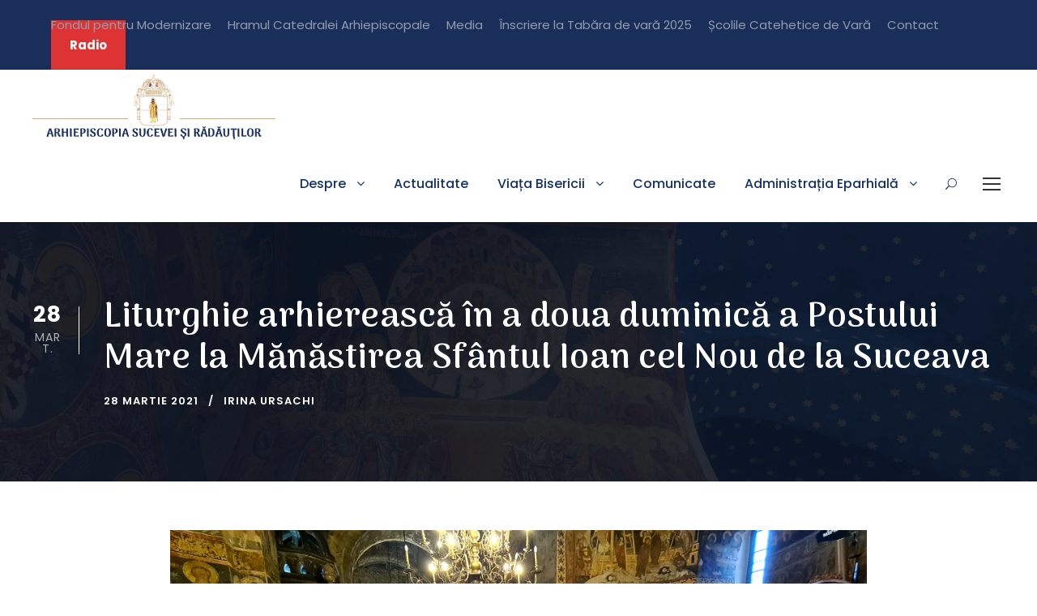

--- FILE ---
content_type: text/css; charset=utf-8
request_url: https://fonts.googleapis.com/css2?display=swap&family=Arima+Madurai:wght@100
body_size: 233
content:
/* tamil */
@font-face {
  font-family: 'Arima Madurai';
  font-style: normal;
  font-weight: 100;
  font-display: swap;
  src: url(https://fonts.gstatic.com/s/arimamadurai/v16/t5t4IRoeKYORG0WNMgnC3seB1V3_u7uDUB0Tr15P.woff2) format('woff2');
  unicode-range: U+0964-0965, U+0B82-0BFA, U+200C-200D, U+20B9, U+25CC;
}
/* vietnamese */
@font-face {
  font-family: 'Arima Madurai';
  font-style: normal;
  font-weight: 100;
  font-display: swap;
  src: url(https://fonts.gstatic.com/s/arimamadurai/v16/t5t4IRoeKYORG0WNMgnC3seB1V3_oruDUB0Tr15P.woff2) format('woff2');
  unicode-range: U+0102-0103, U+0110-0111, U+0128-0129, U+0168-0169, U+01A0-01A1, U+01AF-01B0, U+0300-0301, U+0303-0304, U+0308-0309, U+0323, U+0329, U+1EA0-1EF9, U+20AB;
}
/* latin-ext */
@font-face {
  font-family: 'Arima Madurai';
  font-style: normal;
  font-weight: 100;
  font-display: swap;
  src: url(https://fonts.gstatic.com/s/arimamadurai/v16/t5t4IRoeKYORG0WNMgnC3seB1V3_o7uDUB0Tr15P.woff2) format('woff2');
  unicode-range: U+0100-02BA, U+02BD-02C5, U+02C7-02CC, U+02CE-02D7, U+02DD-02FF, U+0304, U+0308, U+0329, U+1D00-1DBF, U+1E00-1E9F, U+1EF2-1EFF, U+2020, U+20A0-20AB, U+20AD-20C0, U+2113, U+2C60-2C7F, U+A720-A7FF;
}
/* latin */
@font-face {
  font-family: 'Arima Madurai';
  font-style: normal;
  font-weight: 100;
  font-display: swap;
  src: url(https://fonts.gstatic.com/s/arimamadurai/v16/t5t4IRoeKYORG0WNMgnC3seB1V3_rbuDUB0Trw.woff2) format('woff2');
  unicode-range: U+0000-00FF, U+0131, U+0152-0153, U+02BB-02BC, U+02C6, U+02DA, U+02DC, U+0304, U+0308, U+0329, U+2000-206F, U+20AC, U+2122, U+2191, U+2193, U+2212, U+2215, U+FEFF, U+FFFD;
}
